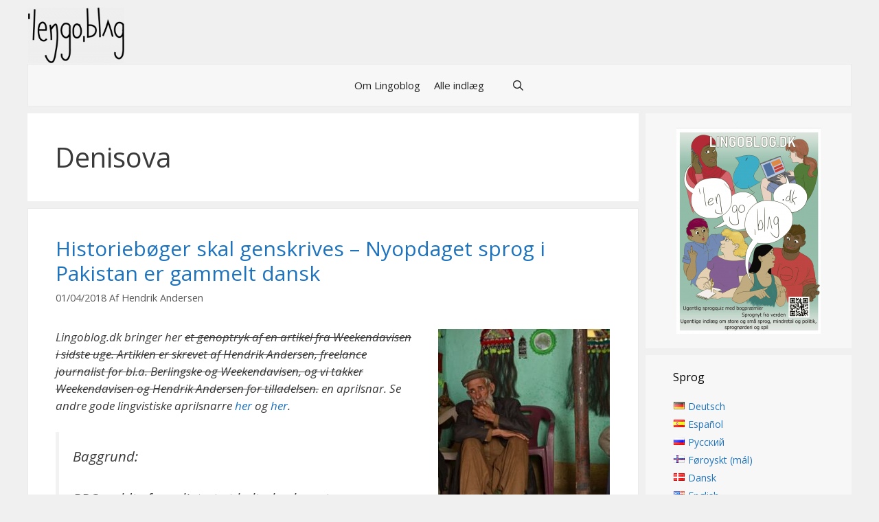

--- FILE ---
content_type: text/html; charset=UTF-8
request_url: https://www.lingoblog.dk/tag/denisova/
body_size: 16009
content:
<!DOCTYPE html><html lang="da-DK" prefix="og: https://ogp.me/ns#"><head><style>img.lazy{min-height:1px}</style><link rel="preload" href="https://www.lingoblog.dk/wp-content/plugins/w3-total-cache/pub/js/lazyload.min.js" as="script"><meta charset="UTF-8"><meta name="viewport" content="width=device-width, initial-scale=1"><title>Denisova | Lingoblog</title><meta name="robots" content="follow, index, max-snippet:-1, max-video-preview:-1, max-image-preview:large"/><link rel="canonical" href="https://www.lingoblog.dk/tag/denisova/" /><meta property="og:locale" content="da_DK" /><meta property="og:type" content="article" /><meta property="og:title" content="Denisova | Lingoblog" /><meta property="og:url" content="https://www.lingoblog.dk/tag/denisova/" /><meta property="og:site_name" content="Lingoblog" /><meta property="article:publisher" content="https://www.facebook.com/lingoblogAU" /><meta name="twitter:card" content="summary_large_image" /><meta name="twitter:title" content="Denisova | Lingoblog" /><meta name="twitter:label1" content="Indlæg" /><meta name="twitter:data1" content="1" /> <script type="application/ld+json" class="rank-math-schema">{"@context":"https://schema.org","@graph":[{"@type":"EducationalOrganization","@id":"https://www.lingoblog.dk/#organization","name":"Lingoblog","url":"https://www.lingoblog.dk","sameAs":["https://www.facebook.com/lingoblogAU"],"logo":{"@type":"ImageObject","@id":"https://www.lingoblog.dk/#logo","url":"https://www.lingoblog.dk/wp-content/uploads/2019/02/LB-tekst-e1549010269565.png","contentUrl":"https://www.lingoblog.dk/wp-content/uploads/2019/02/LB-tekst-e1549010269565.png","caption":"Lingoblog","inLanguage":"da-DK","width":"200","height":"116"}},{"@type":"WebSite","@id":"https://www.lingoblog.dk/#website","url":"https://www.lingoblog.dk","name":"Lingoblog","publisher":{"@id":"https://www.lingoblog.dk/#organization"},"inLanguage":"da-DK"},{"@type":"CollectionPage","@id":"https://www.lingoblog.dk/tag/denisova/#webpage","url":"https://www.lingoblog.dk/tag/denisova/","name":"Denisova | Lingoblog","isPartOf":{"@id":"https://www.lingoblog.dk/#website"},"inLanguage":"da-DK"}]}</script> <link rel='dns-prefetch' href='//stats.wp.com' /><link rel='dns-prefetch' href='//v0.wordpress.com' /><link href='https://fonts.gstatic.com' crossorigin rel='preconnect' /><link href='https://fonts.googleapis.com' crossorigin rel='preconnect' /><link rel="alternate" type="application/rss+xml" title="Lingoblog &raquo; Feed" href="https://www.lingoblog.dk/feed/" /><link rel="alternate" type="application/rss+xml" title="Lingoblog &raquo;-kommentar-feed" href="https://www.lingoblog.dk/comments/feed/" /><link rel="alternate" type="application/rss+xml" title="Lingoblog &raquo; Denisova-tag-feed" href="https://www.lingoblog.dk/tag/denisova/feed/" /><link rel='stylesheet' id='generate-fonts-css' href='//fonts.googleapis.com/css?family=Open+Sans:300,300italic,regular,italic,600,600italic,700,700italic,800,800italic|Francois+One:regular' media='all' /><link rel='stylesheet' id='wp-block-library-css' href='https://www.lingoblog.dk/wp-includes/css/dist/block-library/style.min.css?ver=6.5.7' media='all' /><style id='wp-block-library-inline-css'>.has-text-align-justify{text-align:justify;}</style><link rel='stylesheet' id='mediaelement-css' href='https://www.lingoblog.dk/wp-includes/js/mediaelement/mediaelementplayer-legacy.min.css?ver=4.2.17' media='all' /><link rel='stylesheet' id='wp-mediaelement-css' href='https://www.lingoblog.dk/wp-includes/js/mediaelement/wp-mediaelement.min.css?ver=6.5.7' media='all' /><style id='jetpack-sharing-buttons-style-inline-css'>.jetpack-sharing-buttons__services-list{display:flex;flex-direction:row;flex-wrap:wrap;gap:0;list-style-type:none;margin:5px;padding:0}.jetpack-sharing-buttons__services-list.has-small-icon-size{font-size:12px}.jetpack-sharing-buttons__services-list.has-normal-icon-size{font-size:16px}.jetpack-sharing-buttons__services-list.has-large-icon-size{font-size:24px}.jetpack-sharing-buttons__services-list.has-huge-icon-size{font-size:36px}@media print{.jetpack-sharing-buttons__services-list{display:none!important}}.editor-styles-wrapper .wp-block-jetpack-sharing-buttons{gap:0;padding-inline-start:0}ul.jetpack-sharing-buttons__services-list.has-background{padding:1.25em 2.375em}</style><style id='classic-theme-styles-inline-css'>/*! This file is auto-generated */
.wp-block-button__link{color:#fff;background-color:#32373c;border-radius:9999px;box-shadow:none;text-decoration:none;padding:calc(.667em + 2px) calc(1.333em + 2px);font-size:1.125em}.wp-block-file__button{background:#32373c;color:#fff;text-decoration:none}</style><style id='global-styles-inline-css'>body{--wp--preset--color--black: #000000;--wp--preset--color--cyan-bluish-gray: #abb8c3;--wp--preset--color--white: #ffffff;--wp--preset--color--pale-pink: #f78da7;--wp--preset--color--vivid-red: #cf2e2e;--wp--preset--color--luminous-vivid-orange: #ff6900;--wp--preset--color--luminous-vivid-amber: #fcb900;--wp--preset--color--light-green-cyan: #7bdcb5;--wp--preset--color--vivid-green-cyan: #00d084;--wp--preset--color--pale-cyan-blue: #8ed1fc;--wp--preset--color--vivid-cyan-blue: #0693e3;--wp--preset--color--vivid-purple: #9b51e0;--wp--preset--color--contrast: var(--contrast);--wp--preset--color--contrast-2: var(--contrast-2);--wp--preset--color--contrast-3: var(--contrast-3);--wp--preset--color--base: var(--base);--wp--preset--color--base-2: var(--base-2);--wp--preset--color--base-3: var(--base-3);--wp--preset--color--accent: var(--accent);--wp--preset--gradient--vivid-cyan-blue-to-vivid-purple: linear-gradient(135deg,rgba(6,147,227,1) 0%,rgb(155,81,224) 100%);--wp--preset--gradient--light-green-cyan-to-vivid-green-cyan: linear-gradient(135deg,rgb(122,220,180) 0%,rgb(0,208,130) 100%);--wp--preset--gradient--luminous-vivid-amber-to-luminous-vivid-orange: linear-gradient(135deg,rgba(252,185,0,1) 0%,rgba(255,105,0,1) 100%);--wp--preset--gradient--luminous-vivid-orange-to-vivid-red: linear-gradient(135deg,rgba(255,105,0,1) 0%,rgb(207,46,46) 100%);--wp--preset--gradient--very-light-gray-to-cyan-bluish-gray: linear-gradient(135deg,rgb(238,238,238) 0%,rgb(169,184,195) 100%);--wp--preset--gradient--cool-to-warm-spectrum: linear-gradient(135deg,rgb(74,234,220) 0%,rgb(151,120,209) 20%,rgb(207,42,186) 40%,rgb(238,44,130) 60%,rgb(251,105,98) 80%,rgb(254,248,76) 100%);--wp--preset--gradient--blush-light-purple: linear-gradient(135deg,rgb(255,206,236) 0%,rgb(152,150,240) 100%);--wp--preset--gradient--blush-bordeaux: linear-gradient(135deg,rgb(254,205,165) 0%,rgb(254,45,45) 50%,rgb(107,0,62) 100%);--wp--preset--gradient--luminous-dusk: linear-gradient(135deg,rgb(255,203,112) 0%,rgb(199,81,192) 50%,rgb(65,88,208) 100%);--wp--preset--gradient--pale-ocean: linear-gradient(135deg,rgb(255,245,203) 0%,rgb(182,227,212) 50%,rgb(51,167,181) 100%);--wp--preset--gradient--electric-grass: linear-gradient(135deg,rgb(202,248,128) 0%,rgb(113,206,126) 100%);--wp--preset--gradient--midnight: linear-gradient(135deg,rgb(2,3,129) 0%,rgb(40,116,252) 100%);--wp--preset--font-size--small: 13px;--wp--preset--font-size--medium: 20px;--wp--preset--font-size--large: 36px;--wp--preset--font-size--x-large: 42px;--wp--preset--spacing--20: 0.44rem;--wp--preset--spacing--30: 0.67rem;--wp--preset--spacing--40: 1rem;--wp--preset--spacing--50: 1.5rem;--wp--preset--spacing--60: 2.25rem;--wp--preset--spacing--70: 3.38rem;--wp--preset--spacing--80: 5.06rem;--wp--preset--shadow--natural: 6px 6px 9px rgba(0, 0, 0, 0.2);--wp--preset--shadow--deep: 12px 12px 50px rgba(0, 0, 0, 0.4);--wp--preset--shadow--sharp: 6px 6px 0px rgba(0, 0, 0, 0.2);--wp--preset--shadow--outlined: 6px 6px 0px -3px rgba(255, 255, 255, 1), 6px 6px rgba(0, 0, 0, 1);--wp--preset--shadow--crisp: 6px 6px 0px rgba(0, 0, 0, 1);}:where(.is-layout-flex){gap: 0.5em;}:where(.is-layout-grid){gap: 0.5em;}body .is-layout-flex{display: flex;}body .is-layout-flex{flex-wrap: wrap;align-items: center;}body .is-layout-flex > *{margin: 0;}body .is-layout-grid{display: grid;}body .is-layout-grid > *{margin: 0;}:where(.wp-block-columns.is-layout-flex){gap: 2em;}:where(.wp-block-columns.is-layout-grid){gap: 2em;}:where(.wp-block-post-template.is-layout-flex){gap: 1.25em;}:where(.wp-block-post-template.is-layout-grid){gap: 1.25em;}.has-black-color{color: var(--wp--preset--color--black) !important;}.has-cyan-bluish-gray-color{color: var(--wp--preset--color--cyan-bluish-gray) !important;}.has-white-color{color: var(--wp--preset--color--white) !important;}.has-pale-pink-color{color: var(--wp--preset--color--pale-pink) !important;}.has-vivid-red-color{color: var(--wp--preset--color--vivid-red) !important;}.has-luminous-vivid-orange-color{color: var(--wp--preset--color--luminous-vivid-orange) !important;}.has-luminous-vivid-amber-color{color: var(--wp--preset--color--luminous-vivid-amber) !important;}.has-light-green-cyan-color{color: var(--wp--preset--color--light-green-cyan) !important;}.has-vivid-green-cyan-color{color: var(--wp--preset--color--vivid-green-cyan) !important;}.has-pale-cyan-blue-color{color: var(--wp--preset--color--pale-cyan-blue) !important;}.has-vivid-cyan-blue-color{color: var(--wp--preset--color--vivid-cyan-blue) !important;}.has-vivid-purple-color{color: var(--wp--preset--color--vivid-purple) !important;}.has-black-background-color{background-color: var(--wp--preset--color--black) !important;}.has-cyan-bluish-gray-background-color{background-color: var(--wp--preset--color--cyan-bluish-gray) !important;}.has-white-background-color{background-color: var(--wp--preset--color--white) !important;}.has-pale-pink-background-color{background-color: var(--wp--preset--color--pale-pink) !important;}.has-vivid-red-background-color{background-color: var(--wp--preset--color--vivid-red) !important;}.has-luminous-vivid-orange-background-color{background-color: var(--wp--preset--color--luminous-vivid-orange) !important;}.has-luminous-vivid-amber-background-color{background-color: var(--wp--preset--color--luminous-vivid-amber) !important;}.has-light-green-cyan-background-color{background-color: var(--wp--preset--color--light-green-cyan) !important;}.has-vivid-green-cyan-background-color{background-color: var(--wp--preset--color--vivid-green-cyan) !important;}.has-pale-cyan-blue-background-color{background-color: var(--wp--preset--color--pale-cyan-blue) !important;}.has-vivid-cyan-blue-background-color{background-color: var(--wp--preset--color--vivid-cyan-blue) !important;}.has-vivid-purple-background-color{background-color: var(--wp--preset--color--vivid-purple) !important;}.has-black-border-color{border-color: var(--wp--preset--color--black) !important;}.has-cyan-bluish-gray-border-color{border-color: var(--wp--preset--color--cyan-bluish-gray) !important;}.has-white-border-color{border-color: var(--wp--preset--color--white) !important;}.has-pale-pink-border-color{border-color: var(--wp--preset--color--pale-pink) !important;}.has-vivid-red-border-color{border-color: var(--wp--preset--color--vivid-red) !important;}.has-luminous-vivid-orange-border-color{border-color: var(--wp--preset--color--luminous-vivid-orange) !important;}.has-luminous-vivid-amber-border-color{border-color: var(--wp--preset--color--luminous-vivid-amber) !important;}.has-light-green-cyan-border-color{border-color: var(--wp--preset--color--light-green-cyan) !important;}.has-vivid-green-cyan-border-color{border-color: var(--wp--preset--color--vivid-green-cyan) !important;}.has-pale-cyan-blue-border-color{border-color: var(--wp--preset--color--pale-cyan-blue) !important;}.has-vivid-cyan-blue-border-color{border-color: var(--wp--preset--color--vivid-cyan-blue) !important;}.has-vivid-purple-border-color{border-color: var(--wp--preset--color--vivid-purple) !important;}.has-vivid-cyan-blue-to-vivid-purple-gradient-background{background: var(--wp--preset--gradient--vivid-cyan-blue-to-vivid-purple) !important;}.has-light-green-cyan-to-vivid-green-cyan-gradient-background{background: var(--wp--preset--gradient--light-green-cyan-to-vivid-green-cyan) !important;}.has-luminous-vivid-amber-to-luminous-vivid-orange-gradient-background{background: var(--wp--preset--gradient--luminous-vivid-amber-to-luminous-vivid-orange) !important;}.has-luminous-vivid-orange-to-vivid-red-gradient-background{background: var(--wp--preset--gradient--luminous-vivid-orange-to-vivid-red) !important;}.has-very-light-gray-to-cyan-bluish-gray-gradient-background{background: var(--wp--preset--gradient--very-light-gray-to-cyan-bluish-gray) !important;}.has-cool-to-warm-spectrum-gradient-background{background: var(--wp--preset--gradient--cool-to-warm-spectrum) !important;}.has-blush-light-purple-gradient-background{background: var(--wp--preset--gradient--blush-light-purple) !important;}.has-blush-bordeaux-gradient-background{background: var(--wp--preset--gradient--blush-bordeaux) !important;}.has-luminous-dusk-gradient-background{background: var(--wp--preset--gradient--luminous-dusk) !important;}.has-pale-ocean-gradient-background{background: var(--wp--preset--gradient--pale-ocean) !important;}.has-electric-grass-gradient-background{background: var(--wp--preset--gradient--electric-grass) !important;}.has-midnight-gradient-background{background: var(--wp--preset--gradient--midnight) !important;}.has-small-font-size{font-size: var(--wp--preset--font-size--small) !important;}.has-medium-font-size{font-size: var(--wp--preset--font-size--medium) !important;}.has-large-font-size{font-size: var(--wp--preset--font-size--large) !important;}.has-x-large-font-size{font-size: var(--wp--preset--font-size--x-large) !important;}
.wp-block-navigation a:where(:not(.wp-element-button)){color: inherit;}
:where(.wp-block-post-template.is-layout-flex){gap: 1.25em;}:where(.wp-block-post-template.is-layout-grid){gap: 1.25em;}
:where(.wp-block-columns.is-layout-flex){gap: 2em;}:where(.wp-block-columns.is-layout-grid){gap: 2em;}
.wp-block-pullquote{font-size: 1.5em;line-height: 1.6;}</style><link rel='stylesheet' id='wpsm-comptable-styles-css' href='https://www.lingoblog.dk/wp-content/cache/autoptimize/autoptimize_single_765e5aabf3396c852cbdd3400dbd991b.php?ver=1.9.1' media='all' /><link rel='stylesheet' id='uaf_client_css-css' href='https://www.lingoblog.dk/wp-content/uploads/useanyfont/uaf.css?ver=1712330852' media='all' /><link rel='stylesheet' id='generate-style-grid-css' href='https://www.lingoblog.dk/wp-content/themes/generatepress/assets/css/unsemantic-grid.min.css?ver=3.4.0' media='all' /><link rel='stylesheet' id='generate-style-css' href='https://www.lingoblog.dk/wp-content/themes/generatepress/assets/css/style.min.css?ver=3.4.0' media='all' /><style id='generate-style-inline-css'>.resize-featured-image .post-image img {width: 250px;height: 250px;-o-object-fit: cover;object-fit: cover;}
body{background-color:var(--base);color:#3a3a3a;}a{color:#1e73be;}a:hover, a:focus, a:active{color:#000000;}body .grid-container{max-width:1200px;}.wp-block-group__inner-container{max-width:1200px;margin-left:auto;margin-right:auto;}.site-header .header-image{width:140px;}.generate-back-to-top{font-size:20px;border-radius:3px;position:fixed;bottom:30px;right:30px;line-height:40px;width:40px;text-align:center;z-index:10;transition:opacity 300ms ease-in-out;opacity:0.1;transform:translateY(1000px);}.generate-back-to-top__show{opacity:1;transform:translateY(0);}.navigation-search{position:absolute;left:-99999px;pointer-events:none;visibility:hidden;z-index:20;width:100%;top:0;transition:opacity 100ms ease-in-out;opacity:0;}.navigation-search.nav-search-active{left:0;right:0;pointer-events:auto;visibility:visible;opacity:1;}.navigation-search input[type="search"]{outline:0;border:0;vertical-align:bottom;line-height:1;opacity:0.9;width:100%;z-index:20;border-radius:0;-webkit-appearance:none;height:60px;}.navigation-search input::-ms-clear{display:none;width:0;height:0;}.navigation-search input::-ms-reveal{display:none;width:0;height:0;}.navigation-search input::-webkit-search-decoration, .navigation-search input::-webkit-search-cancel-button, .navigation-search input::-webkit-search-results-button, .navigation-search input::-webkit-search-results-decoration{display:none;}.main-navigation li.search-item{z-index:21;}li.search-item.active{transition:opacity 100ms ease-in-out;}.nav-left-sidebar .main-navigation li.search-item.active,.nav-right-sidebar .main-navigation li.search-item.active{width:auto;display:inline-block;float:right;}.gen-sidebar-nav .navigation-search{top:auto;bottom:0;}.dropdown-click .main-navigation ul ul{display:none;visibility:hidden;}.dropdown-click .main-navigation ul ul ul.toggled-on{left:0;top:auto;position:relative;box-shadow:none;border-bottom:1px solid rgba(0,0,0,0.05);}.dropdown-click .main-navigation ul ul li:last-child > ul.toggled-on{border-bottom:0;}.dropdown-click .main-navigation ul.toggled-on, .dropdown-click .main-navigation ul li.sfHover > ul.toggled-on{display:block;left:auto;right:auto;opacity:1;visibility:visible;pointer-events:auto;height:auto;overflow:visible;float:none;}.dropdown-click .main-navigation.sub-menu-left .sub-menu.toggled-on, .dropdown-click .main-navigation.sub-menu-left ul li.sfHover > ul.toggled-on{right:0;}.dropdown-click nav ul ul ul{background-color:transparent;}.dropdown-click .widget-area .main-navigation ul ul{top:auto;position:absolute;float:none;width:100%;left:-99999px;}.dropdown-click .widget-area .main-navigation ul ul.toggled-on{position:relative;left:0;right:0;}.dropdown-click .widget-area.sidebar .main-navigation ul li.sfHover ul, .dropdown-click .widget-area.sidebar .main-navigation ul li:hover ul{right:0;left:0;}.dropdown-click .sfHover > a > .dropdown-menu-toggle > .gp-icon svg{transform:rotate(180deg);}:root{--contrast:#222222;--contrast-2:#575760;--contrast-3:#b2b2be;--base:#f0f0f0;--base-2:#f7f8f9;--base-3:#ffffff;--accent:#1e73be;}:root .has-contrast-color{color:var(--contrast);}:root .has-contrast-background-color{background-color:var(--contrast);}:root .has-contrast-2-color{color:var(--contrast-2);}:root .has-contrast-2-background-color{background-color:var(--contrast-2);}:root .has-contrast-3-color{color:var(--contrast-3);}:root .has-contrast-3-background-color{background-color:var(--contrast-3);}:root .has-base-color{color:var(--base);}:root .has-base-background-color{background-color:var(--base);}:root .has-base-2-color{color:var(--base-2);}:root .has-base-2-background-color{background-color:var(--base-2);}:root .has-base-3-color{color:var(--base-3);}:root .has-base-3-background-color{background-color:var(--base-3);}:root .has-accent-color{color:var(--accent);}:root .has-accent-background-color{background-color:var(--accent);}body, button, input, select, textarea{font-family:"Open Sans", sans-serif;}body{line-height:1.5;}.entry-content > [class*="wp-block-"]:not(:last-child):not(.wp-block-heading){margin-bottom:1.5em;}.main-title{font-family:"Francois One", sans-serif;font-size:40px;}.site-description{text-transform:uppercase;}.main-navigation .main-nav ul ul li a{font-size:14px;}.widget-title{font-size:16px;margin-bottom:20px;}.sidebar .widget, .footer-widgets .widget{font-size:14px;}h1{font-weight:400;font-size:40px;}h2{font-weight:400;font-size:30px;}h3{font-size:20px;}h4{font-size:inherit;}h5{font-size:inherit;line-height:0em;}.site-info{font-size:14px;}@media (max-width:768px){.main-title{font-size:42px;}h1{font-size:30px;}h2{font-size:25px;}}.top-bar{background-color:#efefef;color:#ffffff;}.top-bar a{color:#ffffff;}.top-bar a:hover{color:#303030;}.site-header{background-color:var(--base);color:#3f3f3f;}.site-header a{color:#3a3a3a;}.main-title a,.main-title a:hover{color:#3f3f3f;}.site-description{color:#969696;}.main-navigation,.main-navigation ul ul{background-color:#f7f7f7;}.main-navigation .main-nav ul li a, .main-navigation .menu-toggle, .main-navigation .menu-bar-items{color:#222222;}.main-navigation .main-nav ul li:not([class*="current-menu-"]):hover > a, .main-navigation .main-nav ul li:not([class*="current-menu-"]):focus > a, .main-navigation .main-nav ul li.sfHover:not([class*="current-menu-"]) > a, .main-navigation .menu-bar-item:hover > a, .main-navigation .menu-bar-item.sfHover > a{color:#ffffff;background-color:#3f3f3f;}button.menu-toggle:hover,button.menu-toggle:focus,.main-navigation .mobile-bar-items a,.main-navigation .mobile-bar-items a:hover,.main-navigation .mobile-bar-items a:focus{color:#222222;}.main-navigation .main-nav ul li[class*="current-menu-"] > a{color:#ffffff;background-color:#3f3f3f;}.navigation-search input[type="search"],.navigation-search input[type="search"]:active, .navigation-search input[type="search"]:focus, .main-navigation .main-nav ul li.search-item.active > a, .main-navigation .menu-bar-items .search-item.active > a{color:#ffffff;background-color:#3f3f3f;}.main-navigation ul ul{background-color:#3f3f3f;}.main-navigation .main-nav ul ul li a{color:#ffffff;}.main-navigation .main-nav ul ul li:not([class*="current-menu-"]):hover > a,.main-navigation .main-nav ul ul li:not([class*="current-menu-"]):focus > a, .main-navigation .main-nav ul ul li.sfHover:not([class*="current-menu-"]) > a{color:#ffffff;background-color:#4f4f4f;}.main-navigation .main-nav ul ul li[class*="current-menu-"] > a{color:#ffffff;background-color:#4f4f4f;}.separate-containers .inside-article, .separate-containers .comments-area, .separate-containers .page-header, .one-container .container, .separate-containers .paging-navigation, .inside-page-header{background-color:#ffffff;}.entry-meta{color:#595959;}.entry-meta a{color:#595959;}.entry-meta a:hover{color:#1e73be;}.sidebar .widget{background-color:var(--base-3);}.sidebar .widget .widget-title{color:#000000;}.footer-widgets{background-color:#ffffff;}.footer-widgets .widget-title{color:#000000;}.site-info{color:#020000;background-color:#efefef;}.site-info a{color:#ffffff;}.site-info a:hover{color:#606060;}.footer-bar .widget_nav_menu .current-menu-item a{color:#606060;}input[type="text"],input[type="email"],input[type="url"],input[type="password"],input[type="search"],input[type="tel"],input[type="number"],textarea,select{color:#666666;background-color:#fafafa;border-color:#cccccc;}input[type="text"]:focus,input[type="email"]:focus,input[type="url"]:focus,input[type="password"]:focus,input[type="search"]:focus,input[type="tel"]:focus,input[type="number"]:focus,textarea:focus,select:focus{color:#666666;background-color:#ffffff;border-color:#bfbfbf;}button,html input[type="button"],input[type="reset"],input[type="submit"],a.button,a.wp-block-button__link:not(.has-background){color:#ffffff;background-color:#666666;}button:hover,html input[type="button"]:hover,input[type="reset"]:hover,input[type="submit"]:hover,a.button:hover,button:focus,html input[type="button"]:focus,input[type="reset"]:focus,input[type="submit"]:focus,a.button:focus,a.wp-block-button__link:not(.has-background):active,a.wp-block-button__link:not(.has-background):focus,a.wp-block-button__link:not(.has-background):hover{color:#ffffff;background-color:#3f3f3f;}a.generate-back-to-top{background-color:rgba( 0,0,0,0.4 );color:#ffffff;}a.generate-back-to-top:hover,a.generate-back-to-top:focus{background-color:rgba( 0,0,0,0.6 );color:#ffffff;}:root{--gp-search-modal-bg-color:var(--base-3);--gp-search-modal-text-color:var(--contrast);--gp-search-modal-overlay-bg-color:rgba(0,0,0,0.2);}@media (max-width: 768px){.main-navigation .menu-bar-item:hover > a, .main-navigation .menu-bar-item.sfHover > a{background:none;color:#222222;}}.inside-top-bar{padding:5px 0px 0px 0px;}.inside-header{padding:10px 0px 0px 0px;}.site-main .wp-block-group__inner-container{padding:40px;}.entry-content .alignwide, body:not(.no-sidebar) .entry-content .alignfull{margin-left:-40px;width:calc(100% + 80px);max-width:calc(100% + 80px);}.separate-containers .widget, .separate-containers .site-main > *, .separate-containers .page-header, .widget-area .main-navigation{margin-bottom:10px;}.separate-containers .site-main{margin:10px;}.both-right.separate-containers .inside-left-sidebar{margin-right:5px;}.both-right.separate-containers .inside-right-sidebar{margin-left:5px;}.both-left.separate-containers .inside-left-sidebar{margin-right:5px;}.both-left.separate-containers .inside-right-sidebar{margin-left:5px;}.separate-containers .page-header-image, .separate-containers .page-header-contained, .separate-containers .page-header-image-single, .separate-containers .page-header-content-single{margin-top:10px;}.separate-containers .inside-right-sidebar, .separate-containers .inside-left-sidebar{margin-top:10px;margin-bottom:10px;}.main-navigation .main-nav ul li a,.menu-toggle,.main-navigation .mobile-bar-items a{padding-left:10px;padding-right:10px;}.main-navigation .main-nav ul ul li a{padding:10px;}.rtl .menu-item-has-children .dropdown-menu-toggle{padding-left:10px;}.menu-item-has-children .dropdown-menu-toggle{padding-right:10px;}.rtl .main-navigation .main-nav ul li.menu-item-has-children > a{padding-right:10px;}.widget-area .widget{padding:20px 40px 20px 40px;}.footer-widgets{padding:0px;}.site-info{padding:10px 0px 15px 0px;}@media (max-width:768px){.separate-containers .inside-article, .separate-containers .comments-area, .separate-containers .page-header, .separate-containers .paging-navigation, .one-container .site-content, .inside-page-header{padding:30px;}.site-main .wp-block-group__inner-container{padding:30px;}.site-info{padding-right:10px;padding-left:10px;}.entry-content .alignwide, body:not(.no-sidebar) .entry-content .alignfull{margin-left:-30px;width:calc(100% + 60px);max-width:calc(100% + 60px);}}@media (max-width: 768px){.main-navigation .menu-toggle,.main-navigation .mobile-bar-items,.sidebar-nav-mobile:not(#sticky-placeholder){display:block;}.main-navigation ul,.gen-sidebar-nav{display:none;}[class*="nav-float-"] .site-header .inside-header > *{float:none;clear:both;}}
.site-header{background-repeat:no-repeat;background-size:contain;background-attachment:local;background-position:left top;}.sidebar .widget{background-repeat:no-repeat;background-size:100% auto;}
.main-navigation .main-nav ul li a,.menu-toggle,.main-navigation .mobile-bar-items a{transition: line-height 300ms ease}.main-navigation.toggled .main-nav > ul{background-color: #f7f7f7}
@media (max-width: 1024px),(min-width:1025px){.main-navigation.sticky-navigation-transition .main-nav > ul > li > a,.sticky-navigation-transition .menu-toggle,.main-navigation.sticky-navigation-transition .mobile-bar-items a, .sticky-navigation-transition .navigation-branding .main-title{line-height:20px;}.main-navigation.sticky-navigation-transition .site-logo img, .main-navigation.sticky-navigation-transition .navigation-search input[type="search"], .main-navigation.sticky-navigation-transition .navigation-branding img{height:20px;}}</style><link rel='stylesheet' id='generate-mobile-style-css' href='https://www.lingoblog.dk/wp-content/themes/generatepress/assets/css/mobile.min.css?ver=3.4.0' media='all' /><link rel='stylesheet' id='generate-font-icons-css' href='https://www.lingoblog.dk/wp-content/themes/generatepress/assets/css/components/font-icons.min.css?ver=3.4.0' media='all' /><link rel='stylesheet' id='font-awesome-css' href='https://www.lingoblog.dk/wp-content/themes/generatepress/assets/css/components/font-awesome.min.css?ver=4.7' media='all' /><link rel='stylesheet' id='generate-blog-images-css' href='https://www.lingoblog.dk/wp-content/plugins/gp-premium/blog/functions/css/featured-images.min.css?ver=2.4.0' media='all' /><link rel='stylesheet' id='generate-sticky-css' href='https://www.lingoblog.dk/wp-content/plugins/gp-premium/menu-plus/functions/css/sticky.min.css?ver=2.4.0' media='all' /><link rel='stylesheet' id='jetpack_css-css' href='https://www.lingoblog.dk/wp-content/cache/autoptimize/autoptimize_single_b4e165af94210494139c45cc1794ab62.php?ver=13.3.2' media='all' /> <script defer src="https://www.lingoblog.dk/wp-includes/js/jquery/jquery.min.js?ver=3.7.1" id="jquery-core-js"></script> <link rel="https://api.w.org/" href="https://www.lingoblog.dk/wp-json/" /><link rel="alternate" type="application/json" href="https://www.lingoblog.dk/wp-json/wp/v2/tags/742" /><link rel="EditURI" type="application/rsd+xml" title="RSD" href="https://www.lingoblog.dk/xmlrpc.php?rsd" /><meta name="generator" content="WordPress 6.5.7" /><style>img#wpstats{display:none}</style><link rel="icon" href="https://www.lingoblog.dk/wp-content/uploads/2018/04/cropped-site-icon-32x32.png" sizes="32x32" /><link rel="icon" href="https://www.lingoblog.dk/wp-content/uploads/2018/04/cropped-site-icon-192x192.png" sizes="192x192" /><link rel="apple-touch-icon" href="https://www.lingoblog.dk/wp-content/uploads/2018/04/cropped-site-icon-180x180.png" /><meta name="msapplication-TileImage" content="https://www.lingoblog.dk/wp-content/uploads/2018/04/cropped-site-icon-270x270.png" /><style type="text/css" id="wp-custom-css">img {
border: 1px solid #EAEAEA;
padding: 1px;
}

.home #content img {
border: 1px solid #EAEAEA;
padding: 1px;
}

.post {
border: 1px solid #EAEAEA;
padding: 0px;
}

.sidebar {
border: 0px solid #EAEAEA;
padding: 0px;
}

.sidebar .widget_text { background-color:#efefef; }

.sidebar .widget { background-color:#F7F7F7; }

.inside-navigation.grid-container.grid-parent {
border: 1px solid #EAEAEA;
padding: 0px;
}</style></head><body data-rsssl=1 class="archive tag tag-denisova tag-742 wp-custom-logo wp-embed-responsive post-image-below-header post-image-aligned-right sticky-menu-fade sticky-enabled mobile-sticky-menu right-sidebar nav-below-header separate-containers contained-header active-footer-widgets-0 nav-search-enabled nav-aligned-center header-aligned-left dropdown-click dropdown-click-menu-item" itemtype="https://schema.org/Blog" itemscope> <a class="screen-reader-text skip-link" href="#content" title="Hop til indhold">Hop til indhold</a><header class="site-header grid-container grid-parent" id="masthead" aria-label="Site"  itemtype="https://schema.org/WPHeader" itemscope><div class="inside-header grid-container grid-parent"><div class="site-logo"> <a href="https://www.lingoblog.dk/" rel="home"> <img  class="header-image is-logo-image lazy" alt="Lingoblog" src="data:image/svg+xml,%3Csvg%20xmlns='http://www.w3.org/2000/svg'%20viewBox='0%200%20200%20116'%3E%3C/svg%3E" data-src="https://www.lingoblog.dk/wp-content/uploads/2019/02/LB-tekst-e1549010269565.png" /> </a></div></div></header><nav class="main-navigation grid-container grid-parent sub-menu-right" id="site-navigation" aria-label="Primary"  itemtype="https://schema.org/SiteNavigationElement" itemscope><div class="inside-navigation grid-container grid-parent"><form method="get" class="search-form navigation-search" action="https://www.lingoblog.dk/"> <input type="search" class="search-field" value="" name="s" title="Søg" /></form><div class="mobile-bar-items"> <span class="search-item"> <a aria-label="Åbn søgefelt" href="#"> </a> </span></div> <button class="menu-toggle" aria-controls="primary-menu" aria-expanded="false"> <span class="mobile-menu">Menu</span> </button><div id="primary-menu" class="main-nav"><ul class="menu sf-menu"><li class="page_item page-item-55"><a href="https://www.lingoblog.dk/om-bloggen/">Om Lingoblog</a></li><li class="page_item page-item-2979"><a href="https://www.lingoblog.dk/arkiv/">Alle indlæg</a></li><li class="page_item page-item-15719"><a href="https://www.lingoblog.dk/15719-2/"></a></li><li class="search-item menu-item-align-right"><a aria-label="Åbn søgefelt" href="#"></a></li></ul></div></div></nav><div class="site grid-container container hfeed grid-parent" id="page"><div class="site-content" id="content"><div class="content-area grid-parent mobile-grid-100 grid-75 tablet-grid-75" id="primary"><main class="site-main" id="main"><header class="page-header" aria-label="Page"><h1 class="page-title"> Denisova</h1></header><article id="post-1730" class="post-1730 post type-post status-publish format-standard has-post-thumbnail hentry category-ikke-kategoriseret-da tag-badeshi tag-chitral tag-denisova tag-doede-sprog tag-gammeldansk tag-historisk-lingvistik tag-max-planck tag-mindretalsprog tag-myter tag-neandertal tag-ordlister tag-pakistan tag-rusland tag-sprogaendring tag-sprogdoed tag-sprogkontakt tag-torwali tag-truede-sprog tag-urdu" itemtype="https://schema.org/CreativeWork" itemscope><div class="inside-article"><header class="entry-header"><h2 class="entry-title" itemprop="headline"><a href="https://www.lingoblog.dk/nyopdaget-sprog-i-pakistan-er-gammelt-dansk/" rel="bookmark">Historiebøger skal genskrives &#8211; Nyopdaget sprog i Pakistan er gammelt dansk</a></h2><div class="entry-meta"> <span class="posted-on"><time class="updated" datetime="2023-06-13T10:28:37+02:00" itemprop="dateModified">13/06/2023</time><time class="entry-date published" datetime="2018-04-01T09:00:14+02:00" itemprop="datePublished">01/04/2018</time></span> <span class="byline">Af <span class="author vcard" itemprop="author" itemtype="https://schema.org/Person" itemscope><a class="url fn n" href="https://www.lingoblog.dk/author/hendrik-andersen/" title="Vis alle indlæg af Hendrik Andersen" rel="author" itemprop="url"><span class="author-name" itemprop="name">Hendrik Andersen</span></a></span></span></div></header><div class="post-image"> <a href="https://www.lingoblog.dk/nyopdaget-sprog-i-pakistan-er-gammelt-dansk/"> <img width="250" height="250" src="data:image/svg+xml,%3Csvg%20xmlns='http://www.w3.org/2000/svg'%20viewBox='0%200%20250%20250'%3E%3C/svg%3E" data-src="https://www.lingoblog.dk/wp-content/uploads/2018/03/badeshi_tre-250x250.jpg" class="attachment-250x250x1 size-250x250x1 wp-post-image lazy" alt="badeshi tre" itemprop="image" decoding="async" fetchpriority="high" data-srcset="https://www.lingoblog.dk/wp-content/uploads/2018/03/badeshi_tre-250x250.jpg 250w, https://www.lingoblog.dk/wp-content/uploads/2018/03/badeshi_tre-225x225.jpg 225w, https://www.lingoblog.dk/wp-content/uploads/2018/03/badeshi_tre-300x300.jpg 300w, https://www.lingoblog.dk/wp-content/uploads/2018/03/badeshi_tre-350x350.jpg 350w, https://www.lingoblog.dk/wp-content/uploads/2018/03/badeshi_tre-200x200.jpg 200w, https://www.lingoblog.dk/wp-content/uploads/2018/03/badeshi_tre-150x150.jpg 150w" data-sizes="(max-width: 250px) 100vw, 250px"> </a></div><div class="entry-summary" itemprop="text"><p><em>Lingoblog.dk bringer her <del>et genoptryk af en artikel fra Weekendavisen i sidste uge. Artiklen er skrevet af Hendrik Andersen, freelance journalist for bl.a. Berlingske og Weekendavisen, og vi takker Weekendavisen og Hendrik Andersen for tilladelsen.</del> en aprilsnar. Se andre gode lingvistiske aprilsnarre <a href="https://www.facebook.com/wugtheheck/photos/a.1003262066469211.1073741827.1002917353170349/1428034377325309/?type=3&amp;theater" target="_blank" rel="noopener">her</a> og <a href="https://www.b.dk/nationalt/regeringen-vil-begraense-fremmedsprog-i-det-offentlige-rum" target="_blank" rel="noopener">her</a>.</em></p><blockquote><p>Baggrund:</p><p>BBC meldte for nyligt at et helt ubeskrevet sprog var opdaget i Pakistan. Man havde troet at det udokumenterede sprog <a href="http://glottolog.org/resource/languoid/id/bade1240" target="_blank" rel="noopener">Badeshi</a> var uddødt, men pakistanske forskere har nu fundet tre gamle mænd, der taler sproget. <strong style="font-size: 16px;">Læs artiklen <a href="http://www.bbc.com/news/world-asia-43194056" target="_blank" rel="noopener">her</a></strong></p><p>De tre mænd var flyttet fra det oprindelige område i Afghanistan til Nordpakistan, hvor de først havde nægtet at de talte sproget, men til sidst kom det frem at de stadig talte sproget. De pakistanske</p></blockquote>&hellip; <a href="https://www.lingoblog.dk/nyopdaget-sprog-i-pakistan-er-gammelt-dansk/" class="read-more">↪ </a></div><footer class="entry-meta" aria-label="Entry meta"> <span class="tags-links"><span class="screen-reader-text">Tags </span><a href="https://www.lingoblog.dk/tag/badeshi/" rel="tag">Badeshi</a>, <a href="https://www.lingoblog.dk/tag/chitral/" rel="tag">Chitral</a>, <a href="https://www.lingoblog.dk/tag/denisova/" rel="tag">Denisova</a>, <a href="https://www.lingoblog.dk/tag/doede-sprog/" rel="tag">Døde sprog</a>, <a href="https://www.lingoblog.dk/tag/gammeldansk/" rel="tag">Gammeldansk</a>, <a href="https://www.lingoblog.dk/tag/historisk-lingvistik/" rel="tag">Historisk lingvistik</a>, <a href="https://www.lingoblog.dk/tag/max-planck/" rel="tag">Max Planck</a>, <a href="https://www.lingoblog.dk/tag/mindretalsprog/" rel="tag">Mindretalsprog</a>, <a href="https://www.lingoblog.dk/tag/myter/" rel="tag">Myter</a>, <a href="https://www.lingoblog.dk/tag/neandertal/" rel="tag">Neandertal</a>, <a href="https://www.lingoblog.dk/tag/ordlister/" rel="tag">Ordlister</a>, <a href="https://www.lingoblog.dk/tag/pakistan/" rel="tag">Pakistan</a>, <a href="https://www.lingoblog.dk/tag/rusland/" rel="tag">Rusland</a>, <a href="https://www.lingoblog.dk/tag/sprogaendring/" rel="tag">Sprogændring</a>, <a href="https://www.lingoblog.dk/tag/sprogdoed/" rel="tag">Sprogdød</a>, <a href="https://www.lingoblog.dk/tag/sprogkontakt/" rel="tag">Sprogkontakt</a>, <a href="https://www.lingoblog.dk/tag/torwali/" rel="tag">Torwali</a>, <a href="https://www.lingoblog.dk/tag/truede-sprog/" rel="tag">Truede sprog</a>, <a href="https://www.lingoblog.dk/tag/urdu/" rel="tag">Urdu</a></span> <span class="comments-link"><a href="https://www.lingoblog.dk/nyopdaget-sprog-i-pakistan-er-gammelt-dansk/#comments">6 kommentarer</a></span></footer></div></article></main></div><div class="widget-area sidebar is-right-sidebar grid-25 tablet-grid-25 grid-parent" id="right-sidebar"><div class="inside-right-sidebar"><aside id="text-15" class="widget inner-padding widget_text"><div class="textwidget"><p><a href="https://www.lingoblog.dk/om-bloggen/"><img decoding="async" class="wp-image-5962 size-medium aligncenter lazy" src="data:image/svg+xml,%3Csvg%20xmlns='http://www.w3.org/2000/svg'%20viewBox='0%200%20210%20300'%3E%3C/svg%3E" data-src="https://www.lingoblog.dk/wp-content/uploads/2019/11/Screenshot-2019-11-04-at-15.27.13-210x300.png" alt="" width="210" height="300" data-srcset="https://www.lingoblog.dk/wp-content/uploads/2019/11/Screenshot-2019-11-04-at-15.27.13-210x300.png 210w, https://www.lingoblog.dk/wp-content/uploads/2019/11/Screenshot-2019-11-04-at-15.27.13-768x1096.png 768w, https://www.lingoblog.dk/wp-content/uploads/2019/11/Screenshot-2019-11-04-at-15.27.13.png 866w" data-sizes="(max-width: 210px) 100vw, 210px" /></a></p></div></aside><aside id="polylang-3" class="widget inner-padding widget_polylang"><h2 class="widget-title">Sprog</h2><ul><li class="lang-item lang-item-1263 lang-item-de no-translation lang-item-first"><a  lang="de-DE" hreflang="de-DE" href="https://www.lingoblog.dk/de/"><img class="lazy" src="data:image/svg+xml,%3Csvg%20xmlns='http://www.w3.org/2000/svg'%20viewBox='0%200%2016%2011'%3E%3C/svg%3E" data-src="[data-uri]" alt="" width="16" height="11" style="width: 16px; height: 11px;" /><span style="margin-left:0.3em;">Deutsch</span></a></li><li class="lang-item lang-item-5438 lang-item-es no-translation"><a  lang="es-ES" hreflang="es-ES" href="https://www.lingoblog.dk/es/"><img class="lazy" src="data:image/svg+xml,%3Csvg%20xmlns='http://www.w3.org/2000/svg'%20viewBox='0%200%2016%2011'%3E%3C/svg%3E" data-src="[data-uri]" alt="" width="16" height="11" style="width: 16px; height: 11px;" /><span style="margin-left:0.3em;">Español</span></a></li><li class="lang-item lang-item-6458 lang-item-ru no-translation"><a  lang="ru-RU" hreflang="ru-RU" href="https://www.lingoblog.dk/ru/"><img class="lazy" src="data:image/svg+xml,%3Csvg%20xmlns='http://www.w3.org/2000/svg'%20viewBox='0%200%2016%2011'%3E%3C/svg%3E" data-src="[data-uri]" alt="" width="16" height="11" style="width: 16px; height: 11px;" /><span style="margin-left:0.3em;">Русский</span></a></li><li class="lang-item lang-item-7220 lang-item-fo no-translation"><a  lang="fo-FO" hreflang="fo-FO" href="https://www.lingoblog.dk/fo/"><img class="lazy" src="data:image/svg+xml,%3Csvg%20xmlns='http://www.w3.org/2000/svg'%20viewBox='0%200%2016%2011'%3E%3C/svg%3E" data-src="[data-uri]" alt="" width="16" height="11" style="width: 16px; height: 11px;" /><span style="margin-left:0.3em;">Føroyskt (mál)</span></a></li><li class="lang-item lang-item-30 lang-item-da current-lang"><a  lang="da-DK" hreflang="da-DK" href="https://www.lingoblog.dk/tag/denisova/"><img class="lazy" src="data:image/svg+xml,%3Csvg%20xmlns='http://www.w3.org/2000/svg'%20viewBox='0%200%2016%2011'%3E%3C/svg%3E" data-src="[data-uri]" alt="" width="16" height="11" style="width: 16px; height: 11px;" /><span style="margin-left:0.3em;">Dansk</span></a></li><li class="lang-item lang-item-23 lang-item-en no-translation"><a  lang="en-US" hreflang="en-US" href="https://www.lingoblog.dk/en/"><img class="lazy" src="data:image/svg+xml,%3Csvg%20xmlns='http://www.w3.org/2000/svg'%20viewBox='0%200%2016%2011'%3E%3C/svg%3E" data-src="[data-uri]" alt="" width="16" height="11" style="width: 16px; height: 11px;" /><span style="margin-left:0.3em;">English</span></a></li><li class="lang-item lang-item-26 lang-item-nl no-translation"><a  lang="nl-NL" hreflang="nl-NL" href="https://www.lingoblog.dk/nl/"><img class="lazy" src="data:image/svg+xml,%3Csvg%20xmlns='http://www.w3.org/2000/svg'%20viewBox='0%200%2016%2011'%3E%3C/svg%3E" data-src="[data-uri]" alt="" width="16" height="11" style="width: 16px; height: 11px;" /><span style="margin-left:0.3em;">Nederlands</span></a></li><li class="lang-item lang-item-6518 lang-item-nb no-translation"><a  lang="nb-NO" hreflang="nb-NO" href="https://www.lingoblog.dk/nb/"><span style="margin-left:0.3em;">Andre/others</span></a></li></ul></aside><aside id="text-10" class="widget inner-padding widget_text"><div class="textwidget"><p><a href="mailto: red@lingoblog.dk"><img decoding="async" class="alignnone wp-image-1013 lazy" src="data:image/svg+xml,%3Csvg%20xmlns='http://www.w3.org/2000/svg'%20viewBox='0%200%20281%20140'%3E%3C/svg%3E" data-src="https://www.lingoblog.dk/wp-content/uploads/2018/03/Call-for-papers-blå-skrift-og-papir-b.png" alt="" width="281" height="140" data-srcset="https://www.lingoblog.dk/wp-content/uploads/2018/03/Call-for-papers-blå-skrift-og-papir-b.png 1233w, https://www.lingoblog.dk/wp-content/uploads/2018/03/Call-for-papers-blå-skrift-og-papir-b-300x149.png 300w, https://www.lingoblog.dk/wp-content/uploads/2018/03/Call-for-papers-blå-skrift-og-papir-b-768x381.png 768w, https://www.lingoblog.dk/wp-content/uploads/2018/03/Call-for-papers-blå-skrift-og-papir-b-1024x508.png 1024w" data-sizes="(max-width: 281px) 100vw, 281px" /></a></p><p>Hvis du er interesseret i at skrive et bidrag til Lingoblog, hører vi gerne fra dig! Kontakt <a href="mailto: red@lingoblog.dk">red@lingoblog.dk </a></p></div></aside><aside id="blog_subscription-2" class="widget inner-padding widget_blog_subscription jetpack_subscription_widget"><h2 class="widget-title">Abonnér på Lingoblog - Free subscription to Lingoblog - Gratis abonnement op Lingoblog - Kostenloses Abonnement für Lingoblog</h2><div class="wp-block-jetpack-subscriptions__container"><form action="#" method="post" accept-charset="utf-8" id="subscribe-blog-blog_subscription-2"
 data-blog="139951278"
 data-post_access_level="everybody" ><p id="subscribe-email"> <label id="jetpack-subscribe-label"
 class="screen-reader-text"
 for="subscribe-field-blog_subscription-2"> E-mail </label> <input type="email" name="email" required="required"
 value=""
 id="subscribe-field-blog_subscription-2"
 placeholder="E-mail"
 /></p><p id="subscribe-submit"
 > <input type="hidden" name="action" value="subscribe"/> <input type="hidden" name="source" value="https://www.lingoblog.dk/tag/denisova/"/> <input type="hidden" name="sub-type" value="widget"/> <input type="hidden" name="redirect_fragment" value="subscribe-blog-blog_subscription-2"/> <input type="hidden" id="_wpnonce" name="_wpnonce" value="46c737b2a9" /><input type="hidden" name="_wp_http_referer" value="/tag/denisova/" /> <button type="submit"
 class="wp-block-button__link"
 name="jetpack_subscriptions_widget"
 > Ja, tak - Yes, please - Ja, bedankt - Ja, bitte </button></p></form></div></aside><aside id="recent-posts-5" class="widget inner-padding widget_recent_entries"><h2 class="widget-title">Seneste indlæg</h2><ul><li> <a href="https://www.lingoblog.dk/lingvistisk-identitet-i-krisetider-det-ukrainske-og-det-russiske-sprogs-rolle-i-ukrainske-krigsflygtninges-liv/">Lingvistisk identitet i krisetider: Det ukrainske og det russiske sprogs rolle i ukrainske krigsflygtninges liv</a></li><li> <a href="https://www.lingoblog.dk/et-blodtoerstigt-jagtende-felt-metaforer-i-joergen-leths-cykelsport/">”Et blodtørstigt, jagtende felt”: Metaforer i Jørgen Leths cykelsport</a></li><li> <a href="https://www.lingoblog.dk/language-in-your-hands-the-guide-to-creating-your-very-own-language/">Language in your hands: The guide to creating your very own language</a></li><li> <a href="https://www.lingoblog.dk/shaetlan-et-ungt-sprog-med-gamle-roedder-et-nordisk-sprog-der-nu-officielt-er-anerkendt/">Shaetlan: et ungt sprog med gamle rødder –  et nordisk sprog, der nu officielt er anerkendt</a></li><li> <a href="https://www.lingoblog.dk/endeligt-anerkendt-et-gammelt-sprog-med-skandinaviske-roedder-i-nordsoeen/">Endeligt anerkendt: Et gammelt sprog med skandinaviske rødder i Nordsøen</a></li></ul></aside><aside id="tag_cloud-2" class="widget inner-padding widget_tag_cloud"><h2 class="widget-title">Tags</h2><div class="tagcloud"><a href="https://www.lingoblog.dk/tag/aarhus-da/" class="tag-cloud-link tag-link-1119 tag-link-position-1" style="font-size: 10.142857142857pt;" aria-label="Aarhus (17 elementer)">Aarhus</a> <a href="https://www.lingoblog.dk/tag/anmeldelse/" class="tag-cloud-link tag-link-525 tag-link-position-2" style="font-size: 12.857142857143pt;" aria-label="Anmeldelse (27 elementer)">Anmeldelse</a> <a href="https://www.lingoblog.dk/tag/boganmeldelse/" class="tag-cloud-link tag-link-172 tag-link-position-3" style="font-size: 20.142857142857pt;" aria-label="Boganmeldelse (91 elementer)">Boganmeldelse</a> <a href="https://www.lingoblog.dk/tag/boern/" class="tag-cloud-link tag-link-606 tag-link-position-4" style="font-size: 8.5714285714286pt;" aria-label="Børn (13 elementer)">Børn</a> <a href="https://www.lingoblog.dk/tag/boernesprog/" class="tag-cloud-link tag-link-497 tag-link-position-5" style="font-size: 11.285714285714pt;" aria-label="Børnesprog (21 elementer)">Børnesprog</a> <a href="https://www.lingoblog.dk/tag/corona-da/" class="tag-cloud-link tag-link-2202 tag-link-position-6" style="font-size: 9.7142857142857pt;" aria-label="Corona (16 elementer)">Corona</a> <a href="https://www.lingoblog.dk/tag/covid-19/" class="tag-cloud-link tag-link-2216 tag-link-position-7" style="font-size: 8.5714285714286pt;" aria-label="Covid-19 (13 elementer)">Covid-19</a> <a href="https://www.lingoblog.dk/tag/danmark/" class="tag-cloud-link tag-link-1552 tag-link-position-8" style="font-size: 10.142857142857pt;" aria-label="Danmark (17 elementer)">Danmark</a> <a href="https://www.lingoblog.dk/tag/dansk/" class="tag-cloud-link tag-link-84 tag-link-position-9" style="font-size: 22pt;" aria-label="Dansk (121 elementer)">Dansk</a> <a href="https://www.lingoblog.dk/tag/dansk-sprognaevn/" class="tag-cloud-link tag-link-3503 tag-link-position-10" style="font-size: 11.285714285714pt;" aria-label="Dansk Sprognævn (21 elementer)">Dansk Sprognævn</a> <a href="https://www.lingoblog.dk/tag/dialekt/" class="tag-cloud-link tag-link-1047 tag-link-position-11" style="font-size: 12.571428571429pt;" aria-label="Dialekt (26 elementer)">Dialekt</a> <a href="https://www.lingoblog.dk/tag/dialekter/" class="tag-cloud-link tag-link-5145 tag-link-position-12" style="font-size: 8.5714285714286pt;" aria-label="Dialekter (13 elementer)">Dialekter</a> <a href="https://www.lingoblog.dk/tag/engelsk-da/" class="tag-cloud-link tag-link-158 tag-link-position-13" style="font-size: 13.285714285714pt;" aria-label="Engelsk (29 elementer)">Engelsk</a> <a href="https://www.lingoblog.dk/tag/feltarbejde/" class="tag-cloud-link tag-link-955 tag-link-position-14" style="font-size: 10.428571428571pt;" aria-label="Feltarbejde (18 elementer)">Feltarbejde</a> <a href="https://www.lingoblog.dk/tag/flersprogethed/" class="tag-cloud-link tag-link-114 tag-link-position-15" style="font-size: 10.714285714286pt;" aria-label="Flersprogethed (19 elementer)">Flersprogethed</a> <a href="https://www.lingoblog.dk/tag/fonetik/" class="tag-cloud-link tag-link-202 tag-link-position-16" style="font-size: 12.571428571429pt;" aria-label="Fonetik (26 elementer)">Fonetik</a> <a href="https://www.lingoblog.dk/tag/fonologi/" class="tag-cloud-link tag-link-1121 tag-link-position-17" style="font-size: 8pt;" aria-label="Fonologi (12 elementer)">Fonologi</a> <a href="https://www.lingoblog.dk/tag/fremmedsprog/" class="tag-cloud-link tag-link-1102 tag-link-position-18" style="font-size: 11.285714285714pt;" aria-label="Fremmedsprog (21 elementer)">Fremmedsprog</a> <a href="https://www.lingoblog.dk/tag/grammatik/" class="tag-cloud-link tag-link-429 tag-link-position-19" style="font-size: 14.571428571429pt;" aria-label="Grammatik (36 elementer)">Grammatik</a> <a href="https://www.lingoblog.dk/tag/historie/" class="tag-cloud-link tag-link-702 tag-link-position-20" style="font-size: 11.285714285714pt;" aria-label="Historie (21 elementer)">Historie</a> <a href="https://www.lingoblog.dk/tag/historisk-lingvistik/" class="tag-cloud-link tag-link-156 tag-link-position-21" style="font-size: 11pt;" aria-label="Historisk lingvistik (20 elementer)">Historisk lingvistik</a> <a href="https://www.lingoblog.dk/tag/interaktion/" class="tag-cloud-link tag-link-564 tag-link-position-22" style="font-size: 9.2857142857143pt;" aria-label="Interaktion (15 elementer)">Interaktion</a> <a href="https://www.lingoblog.dk/tag/jysk/" class="tag-cloud-link tag-link-1819 tag-link-position-23" style="font-size: 9.2857142857143pt;" aria-label="Jysk (15 elementer)">Jysk</a> <a href="https://www.lingoblog.dk/tag/konversationsanalyse/" class="tag-cloud-link tag-link-570 tag-link-position-24" style="font-size: 10.142857142857pt;" aria-label="Konversationsanalyse (17 elementer)">Konversationsanalyse</a> <a href="https://www.lingoblog.dk/tag/kreolsprog/" class="tag-cloud-link tag-link-80 tag-link-position-25" style="font-size: 11.285714285714pt;" aria-label="Kreolsprog (21 elementer)">Kreolsprog</a> <a href="https://www.lingoblog.dk/tag/laaneord/" class="tag-cloud-link tag-link-90 tag-link-position-26" style="font-size: 9pt;" aria-label="Låneord (14 elementer)">Låneord</a> <a href="https://www.lingoblog.dk/tag/minoritetssprog/" class="tag-cloud-link tag-link-2089 tag-link-position-27" style="font-size: 9.7142857142857pt;" aria-label="Minoritetssprog (16 elementer)">Minoritetssprog</a> <a href="https://www.lingoblog.dk/tag/modersmaal/" class="tag-cloud-link tag-link-1366 tag-link-position-28" style="font-size: 8pt;" aria-label="Modersmål (12 elementer)">Modersmål</a> <a href="https://www.lingoblog.dk/tag/modersmaal-selskabet/" class="tag-cloud-link tag-link-1084 tag-link-position-29" style="font-size: 8.5714285714286pt;" aria-label="Modersmål-Selskabet (13 elementer)">Modersmål-Selskabet</a> <a href="https://www.lingoblog.dk/tag/musik/" class="tag-cloud-link tag-link-2099 tag-link-position-30" style="font-size: 9.7142857142857pt;" aria-label="Musik (16 elementer)">Musik</a> <a href="https://www.lingoblog.dk/tag/nederlandsk/" class="tag-cloud-link tag-link-112 tag-link-position-31" style="font-size: 11.571428571429pt;" aria-label="Nederlandsk (22 elementer)">Nederlandsk</a> <a href="https://www.lingoblog.dk/tag/ordbog/" class="tag-cloud-link tag-link-1005 tag-link-position-32" style="font-size: 10.714285714286pt;" aria-label="Ordbog (19 elementer)">Ordbog</a> <a href="https://www.lingoblog.dk/tag/oversaettelse/" class="tag-cloud-link tag-link-1384 tag-link-position-33" style="font-size: 9.7142857142857pt;" aria-label="Oversættelse (16 elementer)">Oversættelse</a> <a href="https://www.lingoblog.dk/tag/samtaleanalyse/" class="tag-cloud-link tag-link-624 tag-link-position-34" style="font-size: 8.5714285714286pt;" aria-label="Samtaleanalyse (13 elementer)">Samtaleanalyse</a> <a href="https://www.lingoblog.dk/tag/skriftsprog/" class="tag-cloud-link tag-link-1744 tag-link-position-35" style="font-size: 9.7142857142857pt;" aria-label="Skriftsprog (16 elementer)">Skriftsprog</a> <a href="https://www.lingoblog.dk/tag/sociolingvistik/" class="tag-cloud-link tag-link-118 tag-link-position-36" style="font-size: 11.571428571429pt;" aria-label="Sociolingvistik (22 elementer)">Sociolingvistik</a> <a href="https://www.lingoblog.dk/tag/sprog/" class="tag-cloud-link tag-link-2672 tag-link-position-37" style="font-size: 9pt;" aria-label="sprog (14 elementer)">sprog</a> <a href="https://www.lingoblog.dk/tag/sproghistorie/" class="tag-cloud-link tag-link-1509 tag-link-position-38" style="font-size: 11.285714285714pt;" aria-label="Sproghistorie (21 elementer)">Sproghistorie</a> <a href="https://www.lingoblog.dk/tag/sprogpolitik-da/" class="tag-cloud-link tag-link-908 tag-link-position-39" style="font-size: 13pt;" aria-label="Sprogpolitik (28 elementer)">Sprogpolitik</a> <a href="https://www.lingoblog.dk/tag/sprogtilegnelse/" class="tag-cloud-link tag-link-604 tag-link-position-40" style="font-size: 13.285714285714pt;" aria-label="Sprogtilegnelse (29 elementer)">Sprogtilegnelse</a> <a href="https://www.lingoblog.dk/tag/soenderjysk/" class="tag-cloud-link tag-link-1821 tag-link-position-41" style="font-size: 8pt;" aria-label="Sønderjysk (12 elementer)">Sønderjysk</a> <a href="https://www.lingoblog.dk/tag/tegnsprog-da/" class="tag-cloud-link tag-link-507 tag-link-position-42" style="font-size: 9pt;" aria-label="Tegnsprog (14 elementer)">Tegnsprog</a> <a href="https://www.lingoblog.dk/tag/truede-sprog/" class="tag-cloud-link tag-link-351 tag-link-position-43" style="font-size: 9.7142857142857pt;" aria-label="Truede sprog (16 elementer)">Truede sprog</a> <a href="https://www.lingoblog.dk/tag/tysk/" class="tag-cloud-link tag-link-485 tag-link-position-44" style="font-size: 12.285714285714pt;" aria-label="Tysk (25 elementer)">Tysk</a> <a href="https://www.lingoblog.dk/tag/undervisning/" class="tag-cloud-link tag-link-618 tag-link-position-45" style="font-size: 10.714285714286pt;" aria-label="Undervisning (19 elementer)">Undervisning</a></div></aside></div></div></div></div><div class="site-footer grid-container grid-parent"><footer class="site-info" aria-label="Site"  itemtype="https://schema.org/WPFooter" itemscope><div class="inside-site-info grid-container grid-parent"><div class="copyright-bar"> © 2018-2024 • Lingoblog</div></div></footer></div> <a title="Scroll tilbage til toppen" aria-label="Scroll tilbage til toppen" rel="nofollow" href="#" class="generate-back-to-top" data-scroll-speed="400" data-start-scroll="300"> </a><script defer id="generate-a11y" src="[data-uri]"></script><script defer src="https://www.lingoblog.dk/wp-content/plugins/gp-premium/menu-plus/functions/js/sticky.min.js?ver=2.4.0" id="generate-sticky-js"></script> <script defer id="wp-statistics-tracker-js-extra" src="[data-uri]"></script> <script defer src="https://www.lingoblog.dk/wp-content/cache/autoptimize/autoptimize_single_9d756dc4b1832a5fab73d3ae7b30f491.php?ver=14.6.3" id="wp-statistics-tracker-js"></script> <!--[if lte IE 11]> <script src="https://www.lingoblog.dk/wp-content/themes/generatepress/assets/js/classList.min.js?ver=3.4.0" id="generate-classlist-js"></script> <![endif]--> <script defer id="generate-menu-js-extra" src="[data-uri]"></script> <script defer src="https://www.lingoblog.dk/wp-content/themes/generatepress/assets/js/menu.min.js?ver=3.4.0" id="generate-menu-js"></script> <script defer src="https://www.lingoblog.dk/wp-content/themes/generatepress/assets/js/dropdown-click.min.js?ver=3.4.0" id="generate-dropdown-click-js"></script> <script defer id="generate-navigation-search-js-extra" src="[data-uri]"></script> <script defer src="https://www.lingoblog.dk/wp-content/themes/generatepress/assets/js/navigation-search.min.js?ver=3.4.0" id="generate-navigation-search-js"></script> <script defer id="generate-back-to-top-js-extra" src="[data-uri]"></script> <script defer src="https://www.lingoblog.dk/wp-content/themes/generatepress/assets/js/back-to-top.min.js?ver=3.4.0" id="generate-back-to-top-js"></script> <script defer id="q2w3_fixed_widget-js-extra" src="[data-uri]"></script> <script defer src="https://www.lingoblog.dk/wp-content/plugins/q2w3-fixed-widget/js/frontend.min.js?ver=6.2.3" id="q2w3_fixed_widget-js"></script> <script defer src="https://stats.wp.com/e-202604.js" id="jetpack-stats-js" data-wp-strategy="defer"></script> <script id="jetpack-stats-js-after">_stq = window._stq || [];
_stq.push([ "view", JSON.parse("{\"v\":\"ext\",\"blog\":\"139951278\",\"post\":\"0\",\"tz\":\"1\",\"srv\":\"www.lingoblog.dk\",\"j\":\"1:13.3.2\"}") ]);
_stq.push([ "clickTrackerInit", "139951278", "0" ]);</script> <script defer src="[data-uri]"></script> <script>window.w3tc_lazyload=1,window.lazyLoadOptions={elements_selector:".lazy",callback_loaded:function(t){var e;try{e=new CustomEvent("w3tc_lazyload_loaded",{detail:{e:t}})}catch(a){(e=document.createEvent("CustomEvent")).initCustomEvent("w3tc_lazyload_loaded",!1,!1,{e:t})}window.dispatchEvent(e)}}</script><script async src="https://www.lingoblog.dk/wp-content/plugins/w3-total-cache/pub/js/lazyload.min.js"></script></body></html>
<!--
Performance optimized by W3 Total Cache. Learn more: https://www.boldgrid.com/w3-total-cache/

Page Caching using Disk 
Lazy Loading

Served from: www.lingoblog.dk @ 2026-01-21 06:10:25 by W3 Total Cache
-->